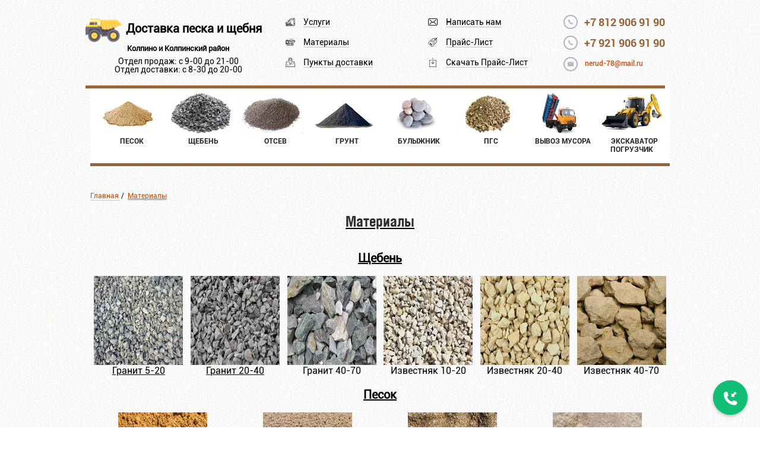

--- FILE ---
content_type: text/html; charset=UTF-8
request_url: https://kolpino-len-stroi.ru/materialyi
body_size: 10687
content:
<!DOCTYPE html>
<html lang="ru-RU" class="no-js">
<head>
	
	<meta charset="UTF-8">
	<meta name="viewport" content="width=device-width">
	<link rel="pingback" href="https://kolpino-len-stroi.ru/xmlrpc.php">
	<link rel="stylesheet" href="https://kolpino-len-stroi.ru/wp-content/themes/stroiki/css/main.css">
	<meta name='robots' content='index, follow, max-image-preview:large, max-snippet:-1, max-video-preview:-1' />
<link rel="SHORTCUT ICON" type='image/x-icon' href="https://len-stroi.ru/wp-content/uploads/2017/02/trucking.png" />
	<!-- This site is optimized with the Yoast SEO plugin v20.1 - https://yoast.com/wordpress/plugins/seo/ -->
	<title>Материалы - Купить песок щебень с доставкой в Колпино</title>
	<link rel="canonical" href="https://kolpino-len-stroi.ru/materialyi" />
	<script type="application/ld+json" class="yoast-schema-graph">{"@context":"https://schema.org","@graph":[{"@type":"WebPage","@id":"https://kolpino-len-stroi.ru/materialyi","url":"https://kolpino-len-stroi.ru/materialyi","name":"Материалы - Купить песок щебень с доставкой в Колпино","isPartOf":{"@id":"https://kolpino-len-stroi.ru/#website"},"datePublished":"2017-02-09T12:55:05+00:00","dateModified":"2017-07-11T12:59:37+00:00","breadcrumb":{"@id":"https://kolpino-len-stroi.ru/materialyi#breadcrumb"},"inLanguage":"ru-RU","potentialAction":[{"@type":"ReadAction","target":["https://kolpino-len-stroi.ru/materialyi"]}]},{"@type":"BreadcrumbList","@id":"https://kolpino-len-stroi.ru/materialyi#breadcrumb","itemListElement":[{"@type":"ListItem","position":1,"name":"Главная страница","item":"https://kolpino-len-stroi.ru/"},{"@type":"ListItem","position":2,"name":"Материалы"}]},{"@type":"WebSite","@id":"https://kolpino-len-stroi.ru/#website","url":"https://kolpino-len-stroi.ru/","name":"Купить песок щебень с доставкой в Колпино","description":"Песок, щебень, отсев, земля плодородная. ПГС, вывоз мусора, аренда экскаватора-погрузчика","potentialAction":[{"@type":"SearchAction","target":{"@type":"EntryPoint","urlTemplate":"https://kolpino-len-stroi.ru/?s={search_term_string}"},"query-input":"required name=search_term_string"}],"inLanguage":"ru-RU"}]}</script>
	<!-- / Yoast SEO plugin. -->


<script type="text/javascript">
window._wpemojiSettings = {"baseUrl":"https:\/\/s.w.org\/images\/core\/emoji\/14.0.0\/72x72\/","ext":".png","svgUrl":"https:\/\/s.w.org\/images\/core\/emoji\/14.0.0\/svg\/","svgExt":".svg","source":{"concatemoji":"https:\/\/kolpino-len-stroi.ru\/wp-includes\/js\/wp-emoji-release.min.js?ver=6.1.9"}};
/*! This file is auto-generated */
!function(e,a,t){var n,r,o,i=a.createElement("canvas"),p=i.getContext&&i.getContext("2d");function s(e,t){var a=String.fromCharCode,e=(p.clearRect(0,0,i.width,i.height),p.fillText(a.apply(this,e),0,0),i.toDataURL());return p.clearRect(0,0,i.width,i.height),p.fillText(a.apply(this,t),0,0),e===i.toDataURL()}function c(e){var t=a.createElement("script");t.src=e,t.defer=t.type="text/javascript",a.getElementsByTagName("head")[0].appendChild(t)}for(o=Array("flag","emoji"),t.supports={everything:!0,everythingExceptFlag:!0},r=0;r<o.length;r++)t.supports[o[r]]=function(e){if(p&&p.fillText)switch(p.textBaseline="top",p.font="600 32px Arial",e){case"flag":return s([127987,65039,8205,9895,65039],[127987,65039,8203,9895,65039])?!1:!s([55356,56826,55356,56819],[55356,56826,8203,55356,56819])&&!s([55356,57332,56128,56423,56128,56418,56128,56421,56128,56430,56128,56423,56128,56447],[55356,57332,8203,56128,56423,8203,56128,56418,8203,56128,56421,8203,56128,56430,8203,56128,56423,8203,56128,56447]);case"emoji":return!s([129777,127995,8205,129778,127999],[129777,127995,8203,129778,127999])}return!1}(o[r]),t.supports.everything=t.supports.everything&&t.supports[o[r]],"flag"!==o[r]&&(t.supports.everythingExceptFlag=t.supports.everythingExceptFlag&&t.supports[o[r]]);t.supports.everythingExceptFlag=t.supports.everythingExceptFlag&&!t.supports.flag,t.DOMReady=!1,t.readyCallback=function(){t.DOMReady=!0},t.supports.everything||(n=function(){t.readyCallback()},a.addEventListener?(a.addEventListener("DOMContentLoaded",n,!1),e.addEventListener("load",n,!1)):(e.attachEvent("onload",n),a.attachEvent("onreadystatechange",function(){"complete"===a.readyState&&t.readyCallback()})),(e=t.source||{}).concatemoji?c(e.concatemoji):e.wpemoji&&e.twemoji&&(c(e.twemoji),c(e.wpemoji)))}(window,document,window._wpemojiSettings);
</script>
<style type="text/css">
img.wp-smiley,
img.emoji {
	display: inline !important;
	border: none !important;
	box-shadow: none !important;
	height: 1em !important;
	width: 1em !important;
	margin: 0 0.07em !important;
	vertical-align: -0.1em !important;
	background: none !important;
	padding: 0 !important;
}
</style>
	<link rel='stylesheet' id='wp-block-library-css' href='https://kolpino-len-stroi.ru/wp-includes/css/dist/block-library/style.min.css?ver=6.1.9' type='text/css' media='all' />
<link rel='stylesheet' id='classic-theme-styles-css' href='https://kolpino-len-stroi.ru/wp-includes/css/classic-themes.min.css?ver=1' type='text/css' media='all' />
<style id='global-styles-inline-css' type='text/css'>
body{--wp--preset--color--black: #000000;--wp--preset--color--cyan-bluish-gray: #abb8c3;--wp--preset--color--white: #ffffff;--wp--preset--color--pale-pink: #f78da7;--wp--preset--color--vivid-red: #cf2e2e;--wp--preset--color--luminous-vivid-orange: #ff6900;--wp--preset--color--luminous-vivid-amber: #fcb900;--wp--preset--color--light-green-cyan: #7bdcb5;--wp--preset--color--vivid-green-cyan: #00d084;--wp--preset--color--pale-cyan-blue: #8ed1fc;--wp--preset--color--vivid-cyan-blue: #0693e3;--wp--preset--color--vivid-purple: #9b51e0;--wp--preset--gradient--vivid-cyan-blue-to-vivid-purple: linear-gradient(135deg,rgba(6,147,227,1) 0%,rgb(155,81,224) 100%);--wp--preset--gradient--light-green-cyan-to-vivid-green-cyan: linear-gradient(135deg,rgb(122,220,180) 0%,rgb(0,208,130) 100%);--wp--preset--gradient--luminous-vivid-amber-to-luminous-vivid-orange: linear-gradient(135deg,rgba(252,185,0,1) 0%,rgba(255,105,0,1) 100%);--wp--preset--gradient--luminous-vivid-orange-to-vivid-red: linear-gradient(135deg,rgba(255,105,0,1) 0%,rgb(207,46,46) 100%);--wp--preset--gradient--very-light-gray-to-cyan-bluish-gray: linear-gradient(135deg,rgb(238,238,238) 0%,rgb(169,184,195) 100%);--wp--preset--gradient--cool-to-warm-spectrum: linear-gradient(135deg,rgb(74,234,220) 0%,rgb(151,120,209) 20%,rgb(207,42,186) 40%,rgb(238,44,130) 60%,rgb(251,105,98) 80%,rgb(254,248,76) 100%);--wp--preset--gradient--blush-light-purple: linear-gradient(135deg,rgb(255,206,236) 0%,rgb(152,150,240) 100%);--wp--preset--gradient--blush-bordeaux: linear-gradient(135deg,rgb(254,205,165) 0%,rgb(254,45,45) 50%,rgb(107,0,62) 100%);--wp--preset--gradient--luminous-dusk: linear-gradient(135deg,rgb(255,203,112) 0%,rgb(199,81,192) 50%,rgb(65,88,208) 100%);--wp--preset--gradient--pale-ocean: linear-gradient(135deg,rgb(255,245,203) 0%,rgb(182,227,212) 50%,rgb(51,167,181) 100%);--wp--preset--gradient--electric-grass: linear-gradient(135deg,rgb(202,248,128) 0%,rgb(113,206,126) 100%);--wp--preset--gradient--midnight: linear-gradient(135deg,rgb(2,3,129) 0%,rgb(40,116,252) 100%);--wp--preset--duotone--dark-grayscale: url('#wp-duotone-dark-grayscale');--wp--preset--duotone--grayscale: url('#wp-duotone-grayscale');--wp--preset--duotone--purple-yellow: url('#wp-duotone-purple-yellow');--wp--preset--duotone--blue-red: url('#wp-duotone-blue-red');--wp--preset--duotone--midnight: url('#wp-duotone-midnight');--wp--preset--duotone--magenta-yellow: url('#wp-duotone-magenta-yellow');--wp--preset--duotone--purple-green: url('#wp-duotone-purple-green');--wp--preset--duotone--blue-orange: url('#wp-duotone-blue-orange');--wp--preset--font-size--small: 13px;--wp--preset--font-size--medium: 20px;--wp--preset--font-size--large: 36px;--wp--preset--font-size--x-large: 42px;--wp--preset--spacing--20: 0.44rem;--wp--preset--spacing--30: 0.67rem;--wp--preset--spacing--40: 1rem;--wp--preset--spacing--50: 1.5rem;--wp--preset--spacing--60: 2.25rem;--wp--preset--spacing--70: 3.38rem;--wp--preset--spacing--80: 5.06rem;}:where(.is-layout-flex){gap: 0.5em;}body .is-layout-flow > .alignleft{float: left;margin-inline-start: 0;margin-inline-end: 2em;}body .is-layout-flow > .alignright{float: right;margin-inline-start: 2em;margin-inline-end: 0;}body .is-layout-flow > .aligncenter{margin-left: auto !important;margin-right: auto !important;}body .is-layout-constrained > .alignleft{float: left;margin-inline-start: 0;margin-inline-end: 2em;}body .is-layout-constrained > .alignright{float: right;margin-inline-start: 2em;margin-inline-end: 0;}body .is-layout-constrained > .aligncenter{margin-left: auto !important;margin-right: auto !important;}body .is-layout-constrained > :where(:not(.alignleft):not(.alignright):not(.alignfull)){max-width: var(--wp--style--global--content-size);margin-left: auto !important;margin-right: auto !important;}body .is-layout-constrained > .alignwide{max-width: var(--wp--style--global--wide-size);}body .is-layout-flex{display: flex;}body .is-layout-flex{flex-wrap: wrap;align-items: center;}body .is-layout-flex > *{margin: 0;}:where(.wp-block-columns.is-layout-flex){gap: 2em;}.has-black-color{color: var(--wp--preset--color--black) !important;}.has-cyan-bluish-gray-color{color: var(--wp--preset--color--cyan-bluish-gray) !important;}.has-white-color{color: var(--wp--preset--color--white) !important;}.has-pale-pink-color{color: var(--wp--preset--color--pale-pink) !important;}.has-vivid-red-color{color: var(--wp--preset--color--vivid-red) !important;}.has-luminous-vivid-orange-color{color: var(--wp--preset--color--luminous-vivid-orange) !important;}.has-luminous-vivid-amber-color{color: var(--wp--preset--color--luminous-vivid-amber) !important;}.has-light-green-cyan-color{color: var(--wp--preset--color--light-green-cyan) !important;}.has-vivid-green-cyan-color{color: var(--wp--preset--color--vivid-green-cyan) !important;}.has-pale-cyan-blue-color{color: var(--wp--preset--color--pale-cyan-blue) !important;}.has-vivid-cyan-blue-color{color: var(--wp--preset--color--vivid-cyan-blue) !important;}.has-vivid-purple-color{color: var(--wp--preset--color--vivid-purple) !important;}.has-black-background-color{background-color: var(--wp--preset--color--black) !important;}.has-cyan-bluish-gray-background-color{background-color: var(--wp--preset--color--cyan-bluish-gray) !important;}.has-white-background-color{background-color: var(--wp--preset--color--white) !important;}.has-pale-pink-background-color{background-color: var(--wp--preset--color--pale-pink) !important;}.has-vivid-red-background-color{background-color: var(--wp--preset--color--vivid-red) !important;}.has-luminous-vivid-orange-background-color{background-color: var(--wp--preset--color--luminous-vivid-orange) !important;}.has-luminous-vivid-amber-background-color{background-color: var(--wp--preset--color--luminous-vivid-amber) !important;}.has-light-green-cyan-background-color{background-color: var(--wp--preset--color--light-green-cyan) !important;}.has-vivid-green-cyan-background-color{background-color: var(--wp--preset--color--vivid-green-cyan) !important;}.has-pale-cyan-blue-background-color{background-color: var(--wp--preset--color--pale-cyan-blue) !important;}.has-vivid-cyan-blue-background-color{background-color: var(--wp--preset--color--vivid-cyan-blue) !important;}.has-vivid-purple-background-color{background-color: var(--wp--preset--color--vivid-purple) !important;}.has-black-border-color{border-color: var(--wp--preset--color--black) !important;}.has-cyan-bluish-gray-border-color{border-color: var(--wp--preset--color--cyan-bluish-gray) !important;}.has-white-border-color{border-color: var(--wp--preset--color--white) !important;}.has-pale-pink-border-color{border-color: var(--wp--preset--color--pale-pink) !important;}.has-vivid-red-border-color{border-color: var(--wp--preset--color--vivid-red) !important;}.has-luminous-vivid-orange-border-color{border-color: var(--wp--preset--color--luminous-vivid-orange) !important;}.has-luminous-vivid-amber-border-color{border-color: var(--wp--preset--color--luminous-vivid-amber) !important;}.has-light-green-cyan-border-color{border-color: var(--wp--preset--color--light-green-cyan) !important;}.has-vivid-green-cyan-border-color{border-color: var(--wp--preset--color--vivid-green-cyan) !important;}.has-pale-cyan-blue-border-color{border-color: var(--wp--preset--color--pale-cyan-blue) !important;}.has-vivid-cyan-blue-border-color{border-color: var(--wp--preset--color--vivid-cyan-blue) !important;}.has-vivid-purple-border-color{border-color: var(--wp--preset--color--vivid-purple) !important;}.has-vivid-cyan-blue-to-vivid-purple-gradient-background{background: var(--wp--preset--gradient--vivid-cyan-blue-to-vivid-purple) !important;}.has-light-green-cyan-to-vivid-green-cyan-gradient-background{background: var(--wp--preset--gradient--light-green-cyan-to-vivid-green-cyan) !important;}.has-luminous-vivid-amber-to-luminous-vivid-orange-gradient-background{background: var(--wp--preset--gradient--luminous-vivid-amber-to-luminous-vivid-orange) !important;}.has-luminous-vivid-orange-to-vivid-red-gradient-background{background: var(--wp--preset--gradient--luminous-vivid-orange-to-vivid-red) !important;}.has-very-light-gray-to-cyan-bluish-gray-gradient-background{background: var(--wp--preset--gradient--very-light-gray-to-cyan-bluish-gray) !important;}.has-cool-to-warm-spectrum-gradient-background{background: var(--wp--preset--gradient--cool-to-warm-spectrum) !important;}.has-blush-light-purple-gradient-background{background: var(--wp--preset--gradient--blush-light-purple) !important;}.has-blush-bordeaux-gradient-background{background: var(--wp--preset--gradient--blush-bordeaux) !important;}.has-luminous-dusk-gradient-background{background: var(--wp--preset--gradient--luminous-dusk) !important;}.has-pale-ocean-gradient-background{background: var(--wp--preset--gradient--pale-ocean) !important;}.has-electric-grass-gradient-background{background: var(--wp--preset--gradient--electric-grass) !important;}.has-midnight-gradient-background{background: var(--wp--preset--gradient--midnight) !important;}.has-small-font-size{font-size: var(--wp--preset--font-size--small) !important;}.has-medium-font-size{font-size: var(--wp--preset--font-size--medium) !important;}.has-large-font-size{font-size: var(--wp--preset--font-size--large) !important;}.has-x-large-font-size{font-size: var(--wp--preset--font-size--x-large) !important;}
.wp-block-navigation a:where(:not(.wp-element-button)){color: inherit;}
:where(.wp-block-columns.is-layout-flex){gap: 2em;}
.wp-block-pullquote{font-size: 1.5em;line-height: 1.6;}
</style>
<link rel='stylesheet' id='contact-form-7-css' href='https://kolpino-len-stroi.ru/wp-content/plugins/contact-form-7/includes/css/styles.css?ver=5.7.3' type='text/css' media='all' />
<link rel='stylesheet' id='menu-image-css' href='https://kolpino-len-stroi.ru/wp-content/plugins/menu-image/includes/css/menu-image.css?ver=3.0.8' type='text/css' media='all' />
<link rel='stylesheet' id='dashicons-css' href='https://kolpino-len-stroi.ru/wp-includes/css/dashicons.min.css?ver=6.1.9' type='text/css' media='all' />
<link rel='stylesheet' id='fancybox-css' href='https://kolpino-len-stroi.ru/wp-content/plugins/easy-fancybox/fancybox/1.5.4/jquery.fancybox.min.css?ver=6.1.9' type='text/css' media='screen' />
<link rel='stylesheet' id='tablepress-default-css' href='https://kolpino-len-stroi.ru/wp-content/tablepress-combined.min.css?ver=7' type='text/css' media='all' />
<link rel='stylesheet' id='tablepress-responsive-tables-css' href='https://kolpino-len-stroi.ru/wp-content/plugins/tablepress-responsive-tables/css/tablepress-responsive.min.css?ver=1.7' type='text/css' media='all' />
<script type='text/javascript' src='https://kolpino-len-stroi.ru/wp-content/plugins/wp-yandex-metrika/assets/YmEc.min.js?ver=1.1.7' id='wp-yandex-metrika_YmEc-js'></script>
<script type='text/javascript' src='https://kolpino-len-stroi.ru/wp-includes/js/jquery/jquery.min.js?ver=3.6.1' id='jquery-core-js'></script>
<script type='text/javascript' src='https://kolpino-len-stroi.ru/wp-includes/js/jquery/jquery-migrate.min.js?ver=3.3.2' id='jquery-migrate-js'></script>
<script type='text/javascript' src='https://kolpino-len-stroi.ru/wp-content/plugins/wp-yandex-metrika/assets/frontend.min.js?ver=1.1.7' id='wp-yandex-metrika_frontend-js'></script>
<link rel="EditURI" type="application/rsd+xml" title="RSD" href="https://kolpino-len-stroi.ru/xmlrpc.php?rsd" />
<link rel="wlwmanifest" type="application/wlwmanifest+xml" href="https://kolpino-len-stroi.ru/wp-includes/wlwmanifest.xml" />
<meta name="generator" content="WordPress 6.1.9" />
<link rel='shortlink' href='https://kolpino-len-stroi.ru/?p=163' />
        <!-- Yandex.Metrica counter -->
        <script type="text/javascript">
            (function (m, e, t, r, i, k, a) {
                m[i] = m[i] || function () {
                    (m[i].a = m[i].a || []).push(arguments)
                };
                m[i].l = 1 * new Date();
                k = e.createElement(t), a = e.getElementsByTagName(t)[0], k.async = 1, k.src = r, a.parentNode.insertBefore(k, a)
            })
            (window, document, "script", "https://mc.yandex.ru/metrika/tag.js", "ym");

            ym("44931334", "init", {
                clickmap: true,
                trackLinks: true,
                accurateTrackBounce: true,
                webvisor: true,
                ecommerce: "dataLayer",
                params: {
                    __ym: {
                        "ymCmsPlugin": {
                            "cms": "wordpress",
                            "cmsVersion":"6.1",
                            "pluginVersion": "1.1.7",
                            "ymCmsRip": "1555995455"
                        }
                    }
                }
            });
        </script>
        <!-- /Yandex.Metrica counter -->
        	<script src='https://www.google.com/recaptcha/api.js'></script>
</head>

<body class="page-template-default page page-id-163">
<div class="top-bl">
    <div class="wrapper scr">
        <header class="header">
        	            <div class="new-logo">
<div class="t-logo"><img src="/wp-content/uploads/2017/02/trucking.png">
<span class="t1"><a href="/">Доставка песка и щебня</a></span></div>
<div class="sub-logo"><span class="subtext">Колпино и Колпинский район</span>
<span class="open-time">Отдел продаж: с 9-00 до 21-00<br>Отдел доставки: с 8-30 до 20-00</span></div>
</div>
            <div class="header-r">
                <ul class="info">
                    <li class="info__callback usl">
                        <a href="/uslugi/">Услуги</a>
                    </li>
                    <li class="info__price mat">
                        <a href="/materialyi/">Материалы</a>
                    </li>
                    <li class="info__calc mapl">
                        <a href="/punktyi-dostavki/">Пункты доставки</a>
                    </li>
                </ul>
                <ul class="info">
                    <li class="info__callback">
                        <a href="#call-pop" class="fancybox">Написать нам</a>
                    </li>
                    <li class="info__calc">
                        <a href="/prays-list/">Прайс-Лист</a>
                    </li>
                    <li class="info__price">
                        <a href="/wp-content/uploads/2023/02/prays-list-lenstroy.xlsx" download>Скачать Прайс-Лист</a>
                    </li>
                </ul>

                <div class="header-contacts">
                    <div class="tel">
                        <a class="tel_1" href="tel:+78129069190"><span class="phone-snip"><span class="ya-phone">+7 812 906 91 90</span></span></a>
                         </div>
                         <div class="tel">
                        <a class="tel_1" href="tel:+79219069190"><span class="phone-snip"><span class="ya-phone">+7 921 906 91 90</span></span></a>
                         </div>
                    <a class="mail" href="mailto:nerud-78@mail.ru">nerud-78@mail.ru</a>
                </div>
            </div>
        </header>
    </div>
</div>
<div class="wrapper navs">
	<div class="sections-bl">
      <ul id="menu-top" class="menu sections"><li id="menu-item-86" class="menu-item menu-item-type-custom menu-item-object-custom menu-item-86"><a title="Песок в Колпино" href="/pesok-v-kolpino" class="menu-image-title-after menu-image-not-hovered"><img width="105" height="70" src="https://kolpino-len-stroi.ru/wp-content/uploads/2017/01/sico8.png" class="menu-image menu-image-title-after" alt="" decoding="async" loading="lazy" /><span class="menu-image-title-after menu-image-title">Песок</span></a></li>
<li id="menu-item-90" class="menu-item menu-item-type-custom menu-item-object-custom menu-item-90"><a title="Щебень в Колпино" href="/shheben-v-kolpino" class="menu-image-title-after menu-image-not-hovered"><img width="105" height="70" src="https://kolpino-len-stroi.ru/wp-content/uploads/2017/02/SHHeben_105x70-1.jpg" class="menu-image menu-image-title-after" alt="" decoding="async" loading="lazy" /><span class="menu-image-title-after menu-image-title">Щебень</span></a></li>
<li id="menu-item-94" class="menu-item menu-item-type-custom menu-item-object-custom menu-item-94"><a title="Отсев гранитный в Колпино" href="/otsev-granitnyiy-v-kolpino" class="menu-image-title-after menu-image-not-hovered"><img width="105" height="70" src="https://kolpino-len-stroi.ru/wp-content/uploads/2017/02/Otsev_105x70-1.jpg" class="menu-image menu-image-title-after" alt="" decoding="async" loading="lazy" /><span class="menu-image-title-after menu-image-title">Отсев</span></a></li>
<li id="menu-item-97" class="menu-item menu-item-type-custom menu-item-object-custom menu-item-97"><a title="Плодородный грунт в Колпино" href="/plodorodnyiy-grunt-v-kolpino" class="menu-image-title-after menu-image-not-hovered"><img width="105" height="70" src="https://kolpino-len-stroi.ru/wp-content/uploads/2017/01/sico5.png" class="menu-image menu-image-title-after" alt="" decoding="async" loading="lazy" /><span class="menu-image-title-after menu-image-title">Грунт</span></a></li>
<li id="menu-item-101" class="menu-item menu-item-type-custom menu-item-object-custom menu-item-101"><a title="Купить булыжник с доставкой" class="menu-image-title-after menu-image-not-hovered"><img width="105" height="70" src="https://kolpino-len-stroi.ru/wp-content/uploads/2017/02/Bulyizhnik_105x70-1.jpg" class="menu-image menu-image-title-after" alt="" decoding="async" loading="lazy" /><span class="menu-image-title-after menu-image-title">Булыжник</span></a></li>
<li id="menu-item-105" class="menu-item menu-item-type-custom menu-item-object-custom menu-item-105"><a class="menu-image-title-after menu-image-not-hovered"><img width="105" height="70" src="https://kolpino-len-stroi.ru/wp-content/uploads/2017/05/PGS_105x70.jpg" class="menu-image menu-image-title-after" alt="" decoding="async" loading="lazy" /><span class="menu-image-title-after menu-image-title">ПГС</span></a></li>
<li id="menu-item-108" class="menu-item menu-item-type-custom menu-item-object-custom menu-item-108"><a title="Вывоз мусора в Колпино" href="/vyivoz-musora-v-kolpino" class="menu-image-title-after menu-image-not-hovered"><img width="105" height="70" src="https://kolpino-len-stroi.ru/wp-content/uploads/2017/05/Vyivoz-musora_105x70.jpg" class="menu-image menu-image-title-after" alt="" decoding="async" loading="lazy" /><span class="menu-image-title-after menu-image-title">Вывоз мусора</span></a></li>
<li id="menu-item-112" class="menu-item menu-item-type-custom menu-item-object-custom menu-item-112"><a title="Аренда экскаватора-погрузчика" class="menu-image-title-after menu-image-not-hovered"><img width="105" height="70" src="https://kolpino-len-stroi.ru/wp-content/uploads/2017/05/E`kskovator-pogruzchik_105x70.jpg" class="menu-image menu-image-title-after" alt="" decoding="async" loading="lazy" /><span class="menu-image-title-after menu-image-title">Экскаватор Погрузчик</span></a></li>
</ul>    </div>
</div><div class="wrapper text">
<div class="breadcrumbs" itemscope itemtype="http://schema.org/BreadcrumbList"><span itemprop="itemListElement" itemscope itemtype="http://schema.org/ListItem"><a href="https://kolpino-len-stroi.ru" itemprop="item"><span itemprop="name">Главная</span></a></span><span class="kb_sep"> / </span>
<span class="kb_title"><a href="" class="last-brea">Материалы</a></span></div>					<div class="title"><a href=https://kolpino-len-stroi.ru/materialyi><h1 title="Материалы">Материалы</h1></a></div>
			<div class="ps-table">
<div class="ps-row">
<h2 style="text-align: center;"><a title="Строительный щебень в Колпино" href="/stroitelnyiy-shheben-v-kolpino">Щебень</a></h2>
<p>&nbsp;</p>
</div>
<div class="ps-row">
<div class="ps-col-2">
<p><a title="Доставка щебня 5-20 в Колпино" href="/dostavka-shhebnya-5-20-v-kolpino"><img decoding="async" class="alignnone size-full wp-image-554" src="/wp-content/uploads/2017/02/SHHeben-granitnyiy-5-20_150x150.jpg" alt="" width="150" height="150" srcset="https://kolpino-len-stroi.ru/wp-content/uploads/2017/02/SHHeben-granitnyiy-5-20_150x150.jpg 150w, https://kolpino-len-stroi.ru/wp-content/uploads/2017/02/SHHeben-granitnyiy-5-20_150x150-24x24.jpg 24w, https://kolpino-len-stroi.ru/wp-content/uploads/2017/02/SHHeben-granitnyiy-5-20_150x150-36x36.jpg 36w, https://kolpino-len-stroi.ru/wp-content/uploads/2017/02/SHHeben-granitnyiy-5-20_150x150-48x48.jpg 48w" sizes="(max-width: 150px) 100vw, 150px" /></a></p>
<p><a title="Щебень 5-20 с доставкой в Колпино" href="/shheben-5-20-s-dostavkoy-v-kolpino">Гранит 5-20</a></p>
</div>
<div class="ps-col-2">
<p><a title="Доставка щебня 20-40 в Колпино" href="/dostavka-shhebnya-20-40-v-kolpino"><img decoding="async" loading="lazy" class="alignnone size-full wp-image-555" src="/wp-content/uploads/2017/02/SHHeben-granitnyiy-20-40_150x150.jpg" alt="" width="150" height="150" srcset="https://kolpino-len-stroi.ru/wp-content/uploads/2017/02/SHHeben-granitnyiy-20-40_150x150.jpg 150w, https://kolpino-len-stroi.ru/wp-content/uploads/2017/02/SHHeben-granitnyiy-20-40_150x150-24x24.jpg 24w, https://kolpino-len-stroi.ru/wp-content/uploads/2017/02/SHHeben-granitnyiy-20-40_150x150-36x36.jpg 36w, https://kolpino-len-stroi.ru/wp-content/uploads/2017/02/SHHeben-granitnyiy-20-40_150x150-48x48.jpg 48w" sizes="(max-width: 150px) 100vw, 150px" /></a></p>
<p><a title="Щебень 20-40 с доставкой в Колпино" href="/shheben-20-40-s-dostavkoy-v-kolpino">Гранит 20-40</a></p>
</div>
<div class="ps-col-2">
<p><a title="Гранитный щебень в Колпино" href="/granitnyiy-shheben-v-kolpino"><img decoding="async" loading="lazy" class="alignnone size-full wp-image-556" src="/wp-content/uploads/2017/02/SHHeben-granitnyiy-40-70_150x150.jpg" alt="" width="150" height="150" srcset="https://kolpino-len-stroi.ru/wp-content/uploads/2017/02/SHHeben-granitnyiy-40-70_150x150.jpg 150w, https://kolpino-len-stroi.ru/wp-content/uploads/2017/02/SHHeben-granitnyiy-40-70_150x150-24x24.jpg 24w, https://kolpino-len-stroi.ru/wp-content/uploads/2017/02/SHHeben-granitnyiy-40-70_150x150-36x36.jpg 36w, https://kolpino-len-stroi.ru/wp-content/uploads/2017/02/SHHeben-granitnyiy-40-70_150x150-48x48.jpg 48w" sizes="(max-width: 150px) 100vw, 150px" /></a></p>
<p>Гранит 40-70</p>
</div>
<div class="ps-col-2">
<p><img decoding="async" loading="lazy" class="alignnone size-full wp-image-572" src="/wp-content/uploads/2017/02/SHHeben-izvyastnekovyiy-10-20_150x150.jpg" alt="" width="150" height="150" srcset="https://kolpino-len-stroi.ru/wp-content/uploads/2017/02/SHHeben-izvyastnekovyiy-10-20_150x150.jpg 150w, https://kolpino-len-stroi.ru/wp-content/uploads/2017/02/SHHeben-izvyastnekovyiy-10-20_150x150-24x24.jpg 24w, https://kolpino-len-stroi.ru/wp-content/uploads/2017/02/SHHeben-izvyastnekovyiy-10-20_150x150-36x36.jpg 36w, https://kolpino-len-stroi.ru/wp-content/uploads/2017/02/SHHeben-izvyastnekovyiy-10-20_150x150-48x48.jpg 48w" sizes="(max-width: 150px) 100vw, 150px" /></p>
<p>Известняк 10-20</p>
</div>
<div class="ps-col-2">
<p><img decoding="async" loading="lazy" class="alignnone size-full wp-image-558" src="/wp-content/uploads/2017/02/SHHeben-izvestnyakovyiy-20-40_150x150.jpg" alt="" width="150" height="150" srcset="https://kolpino-len-stroi.ru/wp-content/uploads/2017/02/SHHeben-izvestnyakovyiy-20-40_150x150.jpg 150w, https://kolpino-len-stroi.ru/wp-content/uploads/2017/02/SHHeben-izvestnyakovyiy-20-40_150x150-24x24.jpg 24w, https://kolpino-len-stroi.ru/wp-content/uploads/2017/02/SHHeben-izvestnyakovyiy-20-40_150x150-36x36.jpg 36w, https://kolpino-len-stroi.ru/wp-content/uploads/2017/02/SHHeben-izvestnyakovyiy-20-40_150x150-48x48.jpg 48w" sizes="(max-width: 150px) 100vw, 150px" /></p>
<p>Известняк 20-40</p>
</div>
<div class="ps-col-2">
<p><img decoding="async" loading="lazy" class="alignnone size-full wp-image-559" src="/wp-content/uploads/2017/02/SHHeben-izvestnyakovyiy-40-70_150x150.jpg" alt="" width="150" height="150" srcset="https://kolpino-len-stroi.ru/wp-content/uploads/2017/02/SHHeben-izvestnyakovyiy-40-70_150x150.jpg 150w, https://kolpino-len-stroi.ru/wp-content/uploads/2017/02/SHHeben-izvestnyakovyiy-40-70_150x150-24x24.jpg 24w, https://kolpino-len-stroi.ru/wp-content/uploads/2017/02/SHHeben-izvestnyakovyiy-40-70_150x150-36x36.jpg 36w, https://kolpino-len-stroi.ru/wp-content/uploads/2017/02/SHHeben-izvestnyakovyiy-40-70_150x150-48x48.jpg 48w" sizes="(max-width: 150px) 100vw, 150px" /></p>
<p>Известняк 40-70</p>
<p>&nbsp;</p>
</div>
</div>
</div>
<div class="ps-table">
<div class="ps-row">
<h2 style="text-align: center;"><a title="Песок строительный в Колпино" href="/pesok-stroitelnyiy-v-kolpino">Песок</a></h2>
<p>&nbsp;</p>
</div>
<div class="ps-row">
<div class="ps-col-3">
<p><a title="Доставка карьерного песка в Колпино" href="/dostavka-karernogo-peska-v-kolpino"><img decoding="async" loading="lazy" class="alignnone size-full wp-image-580" src="/wp-content/uploads/2017/02/Karernyiy_150x150.jpg" alt="" width="150" height="150" srcset="https://kolpino-len-stroi.ru/wp-content/uploads/2017/02/Karernyiy_150x150.jpg 150w, https://kolpino-len-stroi.ru/wp-content/uploads/2017/02/Karernyiy_150x150-24x24.jpg 24w, https://kolpino-len-stroi.ru/wp-content/uploads/2017/02/Karernyiy_150x150-36x36.jpg 36w, https://kolpino-len-stroi.ru/wp-content/uploads/2017/02/Karernyiy_150x150-48x48.jpg 48w" sizes="(max-width: 150px) 100vw, 150px" /></a></p>
<p><a title="Песок карьерный с доставкой в Колпино" href="/pesok-karernyiy-s-dostavkoy-v-kolpino">Карьерный</a></p>
</div>
<div class="ps-col-3">
<p><a title="Доставка намывного песка в Колпино" href="/dostavka-namyivnogo-peska-v-kolpino"><img decoding="async" loading="lazy" class="alignnone size-full wp-image-581" src="/wp-content/uploads/2017/02/Namyivnoy_150x150.jpg" alt="" width="150" height="150" srcset="https://kolpino-len-stroi.ru/wp-content/uploads/2017/02/Namyivnoy_150x150.jpg 150w, https://kolpino-len-stroi.ru/wp-content/uploads/2017/02/Namyivnoy_150x150-24x24.jpg 24w, https://kolpino-len-stroi.ru/wp-content/uploads/2017/02/Namyivnoy_150x150-36x36.jpg 36w, https://kolpino-len-stroi.ru/wp-content/uploads/2017/02/Namyivnoy_150x150-48x48.jpg 48w" sizes="(max-width: 150px) 100vw, 150px" /></a></p>
<p><a title="Песок намывной с доставкой в Колпино" href="/pesok-namyivnoy-s-dostavkoy-v-kolpino">Намывной</a></p>
</div>
<div class="ps-col-3">
<p><a title="Продажа песка в Колпино" href="/prodazha-peska-v-kolpino"><img decoding="async" loading="lazy" class="alignnone size-full wp-image-579" src="/wp-content/uploads/2017/02/Morskoy_150x150.jpg" alt="" width="150" height="150" srcset="https://kolpino-len-stroi.ru/wp-content/uploads/2017/02/Morskoy_150x150.jpg 150w, https://kolpino-len-stroi.ru/wp-content/uploads/2017/02/Morskoy_150x150-24x24.jpg 24w, https://kolpino-len-stroi.ru/wp-content/uploads/2017/02/Morskoy_150x150-36x36.jpg 36w, https://kolpino-len-stroi.ru/wp-content/uploads/2017/02/Morskoy_150x150-48x48.jpg 48w" sizes="(max-width: 150px) 100vw, 150px" /></a></p>
<p><a title="Доставка песка в Колпино" href="/dostavka-peska-v-kolpino">Морской</a></p>
</div>
<div class="ps-col-3">
<p><a title="Доставка сеяного песка в Колпино" href="/dostavka-seyanogo-peska-v-kolpino"><img decoding="async" loading="lazy" class="alignnone size-full wp-image-582" src="/wp-content/uploads/2017/02/Seyanyiy_150x150.jpg" alt="" width="150" height="150" srcset="https://kolpino-len-stroi.ru/wp-content/uploads/2017/02/Seyanyiy_150x150.jpg 150w, https://kolpino-len-stroi.ru/wp-content/uploads/2017/02/Seyanyiy_150x150-24x24.jpg 24w, https://kolpino-len-stroi.ru/wp-content/uploads/2017/02/Seyanyiy_150x150-36x36.jpg 36w, https://kolpino-len-stroi.ru/wp-content/uploads/2017/02/Seyanyiy_150x150-48x48.jpg 48w" sizes="(max-width: 150px) 100vw, 150px" /></a></p>
<p><a title="Песок сеяный с доставкой в Колпино" href="/pesok-seyanyiy-s-dostavkoy-v-kolpino">Сеяный</a></p>
<p>&nbsp;</p>
</div>
</div>
</div>
<div class="ps-table">
<div class="ps-row">
<h2 style="text-align: center;">Прочие материалы</h2>
<p>&nbsp;</p>
</div>
<div class="ps-row">
<div class="ps-col-3">
<p><a title="Доставка плодородного грунта в Колпино" href="/dostavka-plodorodnogo-grunta-v-kolpino"><img decoding="async" loading="lazy" class="alignnone size-full wp-image-585" src="/wp-content/uploads/2017/02/Grunt_150x150.jpg" alt="" width="150" height="150" srcset="https://kolpino-len-stroi.ru/wp-content/uploads/2017/02/Grunt_150x150.jpg 150w, https://kolpino-len-stroi.ru/wp-content/uploads/2017/02/Grunt_150x150-24x24.jpg 24w, https://kolpino-len-stroi.ru/wp-content/uploads/2017/02/Grunt_150x150-36x36.jpg 36w, https://kolpino-len-stroi.ru/wp-content/uploads/2017/02/Grunt_150x150-48x48.jpg 48w" sizes="(max-width: 150px) 100vw, 150px" /></a></p>
<p><a title="Плодородный грунт с доставкой в Колпино" href="/plodorodnyiy-grunt-s-dostavkoy-v-kolpino">Грунт</a></p>
</div>
<div class="ps-col-3">
<p><a title="Доставка отсева в Колпино" href="/dostavka-otseva-v-kolpino"><img decoding="async" loading="lazy" class="alignnone size-full wp-image-587" src="/wp-content/uploads/2017/02/Otsev_150x150.jpg" alt="" width="150" height="150" srcset="https://kolpino-len-stroi.ru/wp-content/uploads/2017/02/Otsev_150x150.jpg 150w, https://kolpino-len-stroi.ru/wp-content/uploads/2017/02/Otsev_150x150-24x24.jpg 24w, https://kolpino-len-stroi.ru/wp-content/uploads/2017/02/Otsev_150x150-36x36.jpg 36w, https://kolpino-len-stroi.ru/wp-content/uploads/2017/02/Otsev_150x150-48x48.jpg 48w" sizes="(max-width: 150px) 100vw, 150px" /></a></p>
<p><a title="Отсев с доставкой в Колпино" href="/otsev-s-dostavkoy-v-kolpino">Отсев</a></p>
</div>
<div class="ps-col-3">
<p><img decoding="async" loading="lazy" class="alignnone size-full wp-image-586" src="/wp-content/uploads/2017/02/Bulyizhnik_150x150.jpg" alt="" width="150" height="150" srcset="https://kolpino-len-stroi.ru/wp-content/uploads/2017/02/Bulyizhnik_150x150.jpg 150w, https://kolpino-len-stroi.ru/wp-content/uploads/2017/02/Bulyizhnik_150x150-24x24.jpg 24w, https://kolpino-len-stroi.ru/wp-content/uploads/2017/02/Bulyizhnik_150x150-36x36.jpg 36w, https://kolpino-len-stroi.ru/wp-content/uploads/2017/02/Bulyizhnik_150x150-48x48.jpg 48w" sizes="(max-width: 150px) 100vw, 150px" /></p>
<p>Булыжник</p>
</div>
<div class="ps-col-3">
<p><img decoding="async" loading="lazy" class="alignnone size-full wp-image-588" src="/wp-content/uploads/2017/02/PGS_150x150.jpg" alt="" width="150" height="150" srcset="https://kolpino-len-stroi.ru/wp-content/uploads/2017/02/PGS_150x150.jpg 150w, https://kolpino-len-stroi.ru/wp-content/uploads/2017/02/PGS_150x150-24x24.jpg 24w, https://kolpino-len-stroi.ru/wp-content/uploads/2017/02/PGS_150x150-36x36.jpg 36w, https://kolpino-len-stroi.ru/wp-content/uploads/2017/02/PGS_150x150-48x48.jpg 48w" sizes="(max-width: 150px) 100vw, 150px" /></p>
<p>ПГС</p>
</div>
<p>&nbsp;</p>
</div>
</div>
<script type="application/ld+json">{
        "@context": "http://schema.org",
        "@type": "Organization",
        "url": "https://kolpino-len-stroi.ru"
    }</script><script type="application/ld+json">{
        "@context": "http://schema.org",
        "@type": "BlogPosting",
        "headline": "",
        "mainEntityOfPage": {
            "@type": "WebPage",
            "@id": "https://kolpino-len-stroi.ru/?post_type=page&p=163"
        },
        "author": "admin",
        "image": {
            "@type": "ImageObject",
            "url": "/wp-content/uploads/2017/02/SHHeben-granitnyiy-5-20_150x150.jpg",
            "height": 700,
            "width": 900
        },
        "datePublished": "2017-02-09 12:55:05",
        "dateModified": "2017-07-11 15:59:37",
        "publisher": {
            "@type": "Organization",
            "name": "Купить песок щебень с доставкой в Колпино",
            "logo": {
                "@type": "ImageObject",
                "url": "http://via.placeholder.com/64x64?text=Купить песок щебень с доставкой в Колпино"
            }
        },
        "description": "",
        "articleBody": ""}</script>
</div>
<footer class="footer">
    <div class="footer-wrapper">
    <ul id="menu-podval-pesok" class="f-nav f-nav__list"><li id="menu-item-6139" class="menu-item menu-item-type-custom menu-item-object-custom menu-item-has-children menu-item-6139"><a title="Песок с доставкой в Колпино" href="/pesok-s-dostavkoy-v-kolpino">Песок</a>
<ul class="sub-menu">
	<li id="menu-item-5974" class="menu-item menu-item-type-post_type menu-item-object-page menu-item-5974"><a title="Карьерный песок в Колпино" href="https://kolpino-len-stroi.ru/karernyiy-pesok-v-kolpino">Карьерный</a></li>
	<li id="menu-item-4808" class="menu-item menu-item-type-custom menu-item-object-custom menu-item-4808"><a title="Песок намывной в Колпино" href="/pesok-namyivnoy-v-kolpino">Намывной</a></li>
	<li id="menu-item-4809" class="menu-item menu-item-type-custom menu-item-object-custom menu-item-4809"><a title="Песок морской в Колпино" href="/pesok-morskoy-v-kolpino">Морской</a></li>
	<li id="menu-item-4810" class="menu-item menu-item-type-custom menu-item-object-custom menu-item-4810"><a title="Сеяный песок в Колпино" href="/seyanyiy-pesok-v-kolpino">Сеяный</a></li>
</ul>
</li>
</ul>	<ul id="menu-podval-shheben" class="f-nav f-nav__list"><li id="menu-item-6140" class="menu-item menu-item-type-custom menu-item-object-custom menu-item-has-children menu-item-6140"><a title="Щебень с доставкой в Колпино" href="/shheben-s-dostavkoy-v-kolpino">Щебень</a>
<ul class="sub-menu">
	<li id="menu-item-6141" class="menu-item menu-item-type-custom menu-item-object-custom menu-item-6141"><a title="Щебень 5-20 в Колпино" href="/shheben-5-20-v-kolpino">Фракция 5-20</a></li>
	<li id="menu-item-6142" class="menu-item menu-item-type-custom menu-item-object-custom menu-item-6142"><a title="Щебень 20-40 в Колпино" href="/shheben-20-40-v-kolpino">Фракция 20-40</a></li>
	<li id="menu-item-6143" class="menu-item menu-item-type-custom menu-item-object-custom menu-item-6143"><a title="Щебень 25-60 в Колпино" href="/shheben-25-60-v-kolpino">Фракция 25-60</a></li>
	<li id="menu-item-6144" class="menu-item menu-item-type-custom menu-item-object-custom menu-item-6144"><a title="Щебень 40-70 в Колпино" href="/shheben-40-70-v-kolpino">Фракция 40-70</a></li>
</ul>
</li>
</ul>	<ul id="menu-podval-zemlya" class="f-nav f-nav__list"><li id="menu-item-6145" class="menu-item menu-item-type-custom menu-item-object-custom menu-item-has-children menu-item-6145"><a title="Растительный грунт в Колпино" href="/rastitelnyiy-grunt-v-kolpino">Растительный грунт</a>
<ul class="sub-menu">
	<li id="menu-item-6146" class="menu-item menu-item-type-custom menu-item-object-custom menu-item-6146"><a title="Земля растительная в Колпино" href="/zemlya-rastitelnaya-v-kolpino">Земля растительная</a></li>
	<li id="menu-item-6147" class="menu-item menu-item-type-custom menu-item-object-custom menu-item-6147"><a title="Земля плодородная в Колпино" href="/zemlya-plodorodnaya-v-kolpino">Земля плодородная</a></li>
	<li id="menu-item-6148" class="menu-item menu-item-type-custom menu-item-object-custom menu-item-6148"><a title="Торфогрунт в Колпино" href="/torfogrunt-v-kolpino">Торфогрунт</a></li>
</ul>
</li>
</ul>	<ul id="menu-vyivoz-musora" class="f-nav f-nav__list"><li id="menu-item-8131" class="menu-item menu-item-type-custom menu-item-object-custom menu-item-has-children menu-item-8131"><a title="Вывоз строительных отходов" href="/vyivoz-stroitelnyih-othodov-v-kolpino">Вывоз мусора</a>
<ul class="sub-menu">
	<li id="menu-item-8132" class="menu-item menu-item-type-custom menu-item-object-custom menu-item-8132"><a title="Вывоз строительного мусора" href="/vyivoz-stroitelnogo-musora-v-kolpino">Строительный</a></li>
	<li id="menu-item-8133" class="menu-item menu-item-type-custom menu-item-object-custom menu-item-8133"><a title="Вывоз бытового мусора" href="/vyivoz-byitovogo-musora-v-kolpino">Бытовой</a></li>
	<li id="menu-item-8134" class="menu-item menu-item-type-custom menu-item-object-custom menu-item-8134"><a title="Вывоз пищевого мусора" href="/vyivoz-pishhevogo-musora-v-kolpino">Пищевой</a></li>
	<li id="menu-item-8135" class="menu-item menu-item-type-custom menu-item-object-custom menu-item-8135"><a title="Вывоз ТБО" href="/vyivoz-tbo-v-kolpino">ТБО</a></li>
</ul>
</li>
</ul>	<ul id="menu-uslugi" class="f-nav f-nav__list"><li id="menu-item-8139" class="menu-item menu-item-type-custom menu-item-object-custom menu-item-has-children menu-item-8139"><a title="Аренда ПУХТО" href="https://kolpino-len-stroi.ru/arenda-puhto-v-kolpino">Аренда ПУХТО</a>
<ul class="sub-menu">
	<li id="menu-item-8141" class="menu-item menu-item-type-custom menu-item-object-custom menu-item-8141"><a title="Вывоз мусора газель" href="https://kolpino-len-stroi.ru/vyivoz-musora-gazelyu-v-kolpino">Вывоз мусора Газелью</a></li>
	<li id="menu-item-8138" class="menu-item menu-item-type-custom menu-item-object-custom menu-item-8138"><a title="Вывоз мусора с погрузкой" href="https://kolpino-len-stroi.ru/vyivoz-musora-s-pogruzkoy-v-kolpino">Вывоз мусора с погрузкой</a></li>
	<li id="menu-item-8140" class="menu-item menu-item-type-custom menu-item-object-custom menu-item-8140"><a title="Вывоз мусора самосвалами" href="https://kolpino-len-stroi.ru/vyivoz-musora-samosvalami-v-kolpino">Вывоз мусора самосвалами</a></li>
	<li id="menu-item-8136" class="menu-item menu-item-type-custom menu-item-object-custom menu-item-8136"><a title="Вывоз мусора из квартиры" href="https://kolpino-len-stroi.ru/vyivoz-musora-iz-kvartiryi-v-kolpino">Вывоз мусора из квартиры</a></li>
	<li id="menu-item-8137" class="menu-item menu-item-type-custom menu-item-object-custom menu-item-8137"><a title="Вывоз дачного мусора" href="https://kolpino-len-stroi.ru/vyivoz-dachnogo-musora-v-kolpino">Вывоз дачного мусора</a></li>
</ul>
</li>
</ul>	        
    </div>
</footer>

            <noscript>
                <div>
                    <img src="https://mc.yandex.ru/watch/44931334" style="position:absolute; left:-9999px;" alt=""/>
                </div>
            </noscript>
            <script type='text/javascript' src='https://kolpino-len-stroi.ru/wp-content/plugins/contact-form-7/includes/swv/js/index.js?ver=5.7.3' id='swv-js'></script>
<script type='text/javascript' id='contact-form-7-js-extra'>
/* <![CDATA[ */
var wpcf7 = {"api":{"root":"https:\/\/kolpino-len-stroi.ru\/wp-json\/","namespace":"contact-form-7\/v1"}};
/* ]]> */
</script>
<script type='text/javascript' src='https://kolpino-len-stroi.ru/wp-content/plugins/contact-form-7/includes/js/index.js?ver=5.7.3' id='contact-form-7-js'></script>
<script type='text/javascript' src='https://kolpino-len-stroi.ru/wp-content/plugins/easy-fancybox/fancybox/1.5.4/jquery.fancybox.min.js?ver=6.1.9' id='jquery-fancybox-js'></script>
<script type='text/javascript' id='jquery-fancybox-js-after'>
var fb_timeout, fb_opts={'overlayShow':true,'hideOnOverlayClick':true,'showCloseButton':true,'margin':20,'enableEscapeButton':true,'autoScale':true };
if(typeof easy_fancybox_handler==='undefined'){
var easy_fancybox_handler=function(){
jQuery([".nolightbox","a.wp-block-fileesc_html__button","a.pin-it-button","a[href*='pinterest.com\/pin\/create']","a[href*='facebook.com\/share']","a[href*='twitter.com\/share']"].join(',')).addClass('nofancybox');
jQuery('a.fancybox-close').on('click',function(e){e.preventDefault();jQuery.fancybox.close()});
/* IMG */
var fb_IMG_select=jQuery('a[href*=".jpg" i]:not(.nofancybox,li.nofancybox>a),area[href*=".jpg" i]:not(.nofancybox),a[href*=".png" i]:not(.nofancybox,li.nofancybox>a),area[href*=".png" i]:not(.nofancybox),a[href*=".webp" i]:not(.nofancybox,li.nofancybox>a),area[href*=".webp" i]:not(.nofancybox)');
fb_IMG_select.addClass('fancybox image');
var fb_IMG_sections=jQuery('.gallery,.wp-block-gallery,.tiled-gallery,.wp-block-jetpack-tiled-gallery');
fb_IMG_sections.each(function(){jQuery(this).find(fb_IMG_select).attr('rel','gallery-'+fb_IMG_sections.index(this));});
jQuery('a.fancybox,area.fancybox,.fancybox>a').each(function(){jQuery(this).fancybox(jQuery.extend(true,{},fb_opts,{'transitionIn':'elastic','transitionOut':'elastic','opacity':false,'hideOnContentClick':false,'titleShow':true,'titlePosition':'over','titleFromAlt':true,'showNavArrows':true,'enableKeyboardNav':true,'cyclic':false}))});
};};
var easy_fancybox_auto=function(){setTimeout(function(){jQuery('a#fancybox-auto,#fancybox-auto>a').first().trigger('click')},1000);};
jQuery(easy_fancybox_handler);jQuery(document).on('post-load',easy_fancybox_handler);
jQuery(easy_fancybox_auto);
</script>
<script type='text/javascript' src='https://kolpino-len-stroi.ru/wp-content/plugins/easy-fancybox/vendor/jquery.easing.min.js?ver=1.4.1' id='jquery-easing-js'></script>
<script type='text/javascript' src='https://kolpino-len-stroi.ru/wp-content/plugins/easy-fancybox/vendor/jquery.mousewheel.min.js?ver=3.1.13' id='jquery-mousewheel-js'></script>
<div style="display:none" class="fancybox-hidden">
<div id="call-pop">
<div class="wpcf7 no-js" id="wpcf7-f62-o1" lang="ru-RU" dir="ltr">
<div class="screen-reader-response"><p role="status" aria-live="polite" aria-atomic="true"></p> <ul></ul></div>
<form action="/materialyi#wpcf7-f62-o1" method="post" class="wpcf7-form init" aria-label="Контактная форма" enctype="multipart/form-data" novalidate="novalidate" data-status="init">
<div style="display: none;">
<input type="hidden" name="_wpcf7" value="62" />
<input type="hidden" name="_wpcf7_version" value="5.7.3" />
<input type="hidden" name="_wpcf7_locale" value="ru_RU" />
<input type="hidden" name="_wpcf7_unit_tag" value="wpcf7-f62-o1" />
<input type="hidden" name="_wpcf7_container_post" value="0" />
<input type="hidden" name="_wpcf7_posted_data_hash" value="" />
</div>
<div class="pop-fa">
	<h3 class="pop-title">Мы свяжемся с вами
	</h3>
	<p><span class="wpcf7-form-control-wrap" data-name="text-name"><input size="40" class="wpcf7-form-control wpcf7-text wpcf7-validates-as-required form-input" aria-required="true" aria-invalid="false" placeholder="Имя/Название организации*" value="" type="text" name="text-name" /></span><br />
<span class="wpcf7-form-control-wrap" data-name="tel-phone"><input size="40" class="wpcf7-form-control wpcf7-text wpcf7-tel wpcf7-validates-as-required wpcf7-validates-as-tel form-input" aria-required="true" aria-invalid="false" placeholder="Телефон*" value="" type="tel" name="tel-phone" /></span><br />
<span class="wpcf7-form-control-wrap" data-name="textarea-mess"><textarea cols="40" rows="10" class="wpcf7-form-control wpcf7-textarea wpcf7-validates-as-required mess-pop" aria-required="true" aria-invalid="false" placeholder="Сообщение*" name="textarea-mess"></textarea></span>
	</p>
</div>
<div class="pop-fa">
	<div style="display:none;">
		<p><span class="wpcf7-form-control-wrap" data-name="agree"><span class="wpcf7-form-control wpcf7-acceptance invert"><span class="wpcf7-list-item"><input type="checkbox" name="agree" value="1" checked="checked" class="aspam" aria-invalid="false" /></span></span></span>
		</p>
	</div>
	<p><script language="javascript"> 
jQuery('.aspam').prop('checked', false); 
</script>
	</p>
	<p>Введите код безопасности
	</p>
	<p><input type="hidden" name="_wpcf7_captcha_challenge_captcha-414" value="121173305" /><img class="wpcf7-form-control wpcf7-captchac wpcf7-captcha-captcha-414" width="72" height="24" alt="captcha" src="https://kolpino-len-stroi.ru/wp-content/uploads/wpcf7_captcha/121173305.png" /><br />
<span class="wpcf7-form-control-wrap" data-name="captcha-414"><input size="40" class="wpcf7-form-control wpcf7-captchar form-input" autocomplete="off" aria-invalid="false" placeholder="Код с картинки выше" value="" type="text" name="captcha-414" /></span><br />
<span class="wpcf7-form-control-wrap" data-name="file-fi"><input size="40" class="wpcf7-form-control wpcf7-file file-pop" accept=".xls,.xlsx,.doc,.docx,.pdf" aria-invalid="false" type="file" name="file-fi" /></span><input class="wpcf7-form-control has-spinner wpcf7-submit form-btn" type="submit" value="Отправить" />
	</p>
</div>
<style>div.wpcf7 { margin: 0 auto; padding: 0; width: 364px;}
</style><div class="wpcf7-response-output" aria-hidden="true"></div>
</form>
</div>
</div>
</div>
<div style="display:none" class="fancybox-hidden">
<div id="callpop">
<div class="wpcf7 no-js" id="wpcf7-f70-o2" lang="ru-RU" dir="ltr">
<div class="screen-reader-response"><p role="status" aria-live="polite" aria-atomic="true"></p> <ul></ul></div>
<form action="/materialyi#wpcf7-f70-o2" method="post" class="wpcf7-form init" aria-label="Контактная форма" novalidate="novalidate" data-status="init">
<div style="display: none;">
<input type="hidden" name="_wpcf7" value="70" />
<input type="hidden" name="_wpcf7_version" value="5.7.3" />
<input type="hidden" name="_wpcf7_locale" value="ru_RU" />
<input type="hidden" name="_wpcf7_unit_tag" value="wpcf7-f70-o2" />
<input type="hidden" name="_wpcf7_container_post" value="0" />
<input type="hidden" name="_wpcf7_posted_data_hash" value="" />
</div>
<div class="pop-fa">
	<h3 class="pop-title">Заказ услуги
	</h3>
	<p style="text-align: center;">Заказ по телефону:
	</p>
	<p style="text-align: center;">&nbsp;
	</p>
	<p style="text-align: center;"><span style="text-decoration: underline;"><a href="tel:+79219069190"><strong>8 921 906 91 90</strong></a></span>
	</p>
	<p style="text-align: center;">&nbsp;
	</p>
	<p style="text-align: center;">Заказ по форме обратного звонка:
	</p>
	<p style="text-align: center;">&nbsp;
	</p>
	<p><span class="wpcf7-form-control-wrap" data-name="text-name"><input size="40" class="wpcf7-form-control wpcf7-text wpcf7-validates-as-required form-input" aria-required="true" aria-invalid="false" placeholder="Имя/Название организации*" value="" type="text" name="text-name" /></span><br />
<span class="wpcf7-form-control-wrap" data-name="tel-phone"><input size="40" class="wpcf7-form-control wpcf7-text wpcf7-tel wpcf7-validates-as-required wpcf7-validates-as-tel form-input" aria-required="true" aria-invalid="false" placeholder="Телефон*" value="" type="tel" name="tel-phone" /></span>
	</p>
	<div style="display:none;">
		<p><span class="wpcf7-form-control-wrap" data-name="agree"><span class="wpcf7-form-control wpcf7-acceptance invert"><span class="wpcf7-list-item"><input type="checkbox" name="agree" value="1" checked="checked" class="aspam" aria-invalid="false" /></span></span></span>
		</p>
	</div>
	<p><script language="javascript"> 
jQuery('.aspam').prop('checked', false); 
</script>
	</p>
	<p>Введите код безопасности
	</p>
	<p><input type="hidden" name="_wpcf7_captcha_challenge_captcha-414" value="2178935670" /><img class="wpcf7-form-control wpcf7-captchac wpcf7-captcha-captcha-414" width="72" height="24" alt="captcha" src="https://kolpino-len-stroi.ru/wp-content/uploads/wpcf7_captcha/2178935670.png" /><br />
<span class="wpcf7-form-control-wrap" data-name="captcha-414"><input size="40" class="wpcf7-form-control wpcf7-captchar form-input" autocomplete="off" aria-invalid="false" placeholder="Код с картинки выше" value="" type="text" name="captcha-414" /></span><br />
<input class="wpcf7-form-control has-spinner wpcf7-submit form-btn" type="submit" value="Отправить" />
	</p>
</div><div class="wpcf7-response-output" aria-hidden="true"></div>
</form>
</div>
</div>
</div>
<a href="tel:+79219069190" style="
    position: fixed;
    right: 10px;
    bottom: 10px;
    width: 60px;
    height: 60px;
    font-size: 16px;
">
<div class="lt-label-event lt-label-mobile lt-label-chat lt-offline lt-label-menu" data-type="label" style="position: absolute;right: 10px;bottom: 10px;width: 60px;height: 60px;font-size: 16px;"><div class="lt-label-inner"></div><ul class="lt-label-states-list"><li data-title="Оставить заявку" class="lt-label-chat-event"><span class="lt-label-icon-wrap notActive"><span class="lt-label-states-item lt-label-states-chat lt-icon livetex-icon lt-ico-chat"><span class="lt-label-notify">1</span></span><span class="lt-label-states-item lt-label-states-chat lt-envelope"><span class="lt-label-notify">1</span></span></span></li><li data-title="Заказать звонок" class="lt-label-callorder-event"><span class="lt-label-icon-wrap active"><span class="lt-label-states-item lt-label-states-callorder lt-icon-callorder-phone"></span></span></li></ul><span class="lt-label-notify">1</span><div class="lt-label-touch"></div></div></a>
<script>jQuery(".last-brea").attr("title", jQuery(".last-brea").text())</script>

<style>
h1 {
    font-size: 20px;
    line-height: 20px;
    color: #2f2f2f;
    text-align: justify;
}
</style>

</body>
</html>
